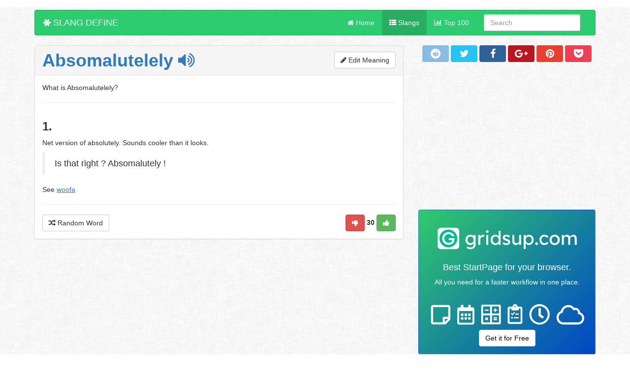

--- FILE ---
content_type: text/html; charset=utf-8
request_url: https://accounts.google.com/o/oauth2/postmessageRelay?parent=https%3A%2F%2Fslangdefine.org&jsh=m%3B%2F_%2Fscs%2Fabc-static%2F_%2Fjs%2Fk%3Dgapi.lb.en.2kN9-TZiXrM.O%2Fd%3D1%2Frs%3DAHpOoo_B4hu0FeWRuWHfxnZ3V0WubwN7Qw%2Fm%3D__features__
body_size: 160
content:
<!DOCTYPE html><html><head><title></title><meta http-equiv="content-type" content="text/html; charset=utf-8"><meta http-equiv="X-UA-Compatible" content="IE=edge"><meta name="viewport" content="width=device-width, initial-scale=1, minimum-scale=1, maximum-scale=1, user-scalable=0"><script src='https://ssl.gstatic.com/accounts/o/2580342461-postmessagerelay.js' nonce="u9lBSMUpOly-sxv0t07nFw"></script></head><body><script type="text/javascript" src="https://apis.google.com/js/rpc:shindig_random.js?onload=init" nonce="u9lBSMUpOly-sxv0t07nFw"></script></body></html>

--- FILE ---
content_type: text/html; charset=utf-8
request_url: https://www.google.com/recaptcha/api2/aframe
body_size: 266
content:
<!DOCTYPE HTML><html><head><meta http-equiv="content-type" content="text/html; charset=UTF-8"></head><body><script nonce="fXJVBaugT5R091HmgCJPXA">/** Anti-fraud and anti-abuse applications only. See google.com/recaptcha */ try{var clients={'sodar':'https://pagead2.googlesyndication.com/pagead/sodar?'};window.addEventListener("message",function(a){try{if(a.source===window.parent){var b=JSON.parse(a.data);var c=clients[b['id']];if(c){var d=document.createElement('img');d.src=c+b['params']+'&rc='+(localStorage.getItem("rc::a")?sessionStorage.getItem("rc::b"):"");window.document.body.appendChild(d);sessionStorage.setItem("rc::e",parseInt(sessionStorage.getItem("rc::e")||0)+1);localStorage.setItem("rc::h",'1768564768924');}}}catch(b){}});window.parent.postMessage("_grecaptcha_ready", "*");}catch(b){}</script></body></html>